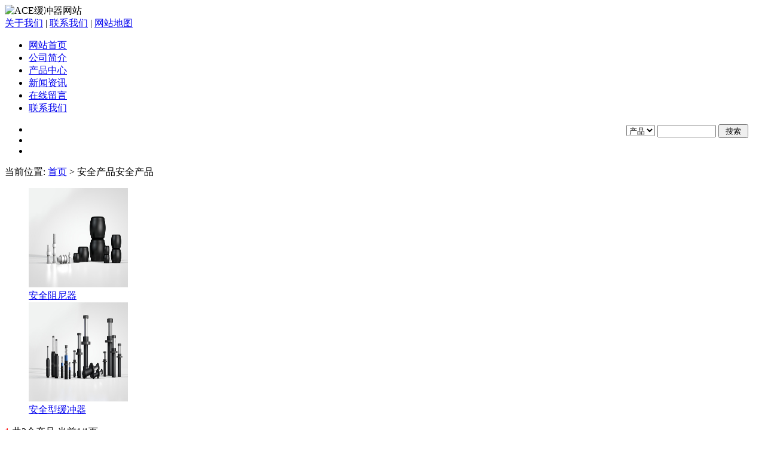

--- FILE ---
content_type: text/html; charset=utf-8
request_url: http://www.acecontrols.cn/category/20170724114515/
body_size: 2368
content:
<!DOCTYPE html PUBLIC "-//W3C//DTD XHTML 1.0 Strict//EN" "http://www.w3.org/TR/xhtml1/DTD/xhtml1-strict.dtd">
<html>
 <head>
  <meta http-equiv="Content-Type" content="text/html; charset=utf-8" />
  <title>美国ACE - ACE缓冲器网站</title>
  <meta name="keywords" content="美国ACE" />
  <meta name="description" content="美国ACE" />
  <script type="text/javascript" src="http://www.acecontrols.cn/templets/ace/images/jquery.min.js"></script>
  <script type="text/javascript" src="http://www.acecontrols.cn/templets/ace/images/functions.js"></script>
  <link href="http://www.acecontrols.cn/templets/ace/images/style.css" rel="stylesheet"  type="text/css" />

<script type="text/javascript">
function test(){
	if(document.myform.keywords.value == "")
	{
		alert("请输入搜索关键词！");
		document.myform.keywords.focus();
		return false;
	}
}
</script>

<link rel="stylesheet" type="text/css" href="http://www.acecontrols.cn/templets/kefu3/red.css"/><!--四色可选，red.css改为blue.css/gray.css/green.css即可-->
<script language="javascript" src="http://www.acecontrols.cn/images/jq.js"></script> <!--jquery集，不要重复调用-->
<script language="javascript" src="http://www.acecontrols.cn/templets/kefu3/jquery.Sonline.js"></script>

<script type="text/javascript">
$(function(){
$().Sonline({
Position:"right",//left或right
Top:100,//顶部距离，默认200px
Width:137,//宽度，默认200px
Style:1,//图标的显示风格共6种风格，默认显示第一种：1
Effect:true, //滚动或者固定两种方式，布尔值：true或false
DefaultsOpen:true, //默认展开：true,默认收缩：false
Tel:"13556689220",//其它信息图片等
Qqlist:"798392092|在线客服,748804029|在线客服,948212102|技术支持" //多个QQ用','隔开，QQ和客服名用'|'隔开

});
}) 
</script>



 </head>

 <body>
 <!--head开始-->
  <div id="top">
   <div class="logo"><img src="http://www.acecontrols.cn/templets/ace/images/logo.png" alt="ACE缓冲器网站" /></div>
   <div class="tel">
   <a href="http://www.acecontrols.cn/article/about.html">关于我们</a> | 
   <a href="http://www.acecontrols.cn/article/contact.html">联系我们</a> | 
   <a href="http://www.acecontrols.cn/sitemap.xml">网站地图</a>
   </div>
   <div class="clear"></div>

  </div>
     <div id="nav">
    <ul>
               <li><a href="http://www.acecontrols.cn/" >网站首页</a></li>
          <li><a href="http://www.acecontrols.cn/article/about.html" >公司简介</a></li>
          <li><a href="http://www.acecontrols.cn/category/products/" >产品中心</a></li>
          <li><a href="http://www.acecontrols.cn/category/news/" >新闻资讯</a></li>
          <li><a href="http://www.acecontrols.cn/comment.html" >在线留言</a></li>
          <li><a href="http://www.acecontrols.cn/article/contact.html" >联系我们</a></li>
        </ul>
   <span style="float:right;padding-right:20px;">
   <form name="myform" action="http://www.acecontrols.cn/search.php" method="get" onsubmit="return test()" >
   	<select name="fenlei">
    	<option value="article">文章</option>
		<option value="product" selected="selected">产品</option>
	</select>
    <input type="text" name="keywords" style=" width:90px;" id="keywords"/>
    <input type="submit" value="搜索" style="width:50px; height:23px;">
   </form>
   </span>
  </div>

<div id="banner"> 
<div id="Focus">
<ul>
<li><a href='http://www.acecontrols.cn' target='_blank'><img src='http://www.acecontrols.cn/templets/ace/images/banner01.jpg' alt=''/></a></li>
<li><a href='http://www.acecontrols.cn' target='_blank'><img src='http://www.acecontrols.cn/templets/ace/images/banner02.jpg' alt=''/></a></li>
<li><a href='http://www.acecontrols.cn' target='_blank'><img src='http://www.acecontrols.cn/templets/ace/images/banner03.jpg' alt=''/></a></li>
</ul>
</div>
</div>  <!--head结束-->
<div id="body">
<!--left开始-->
<div class="left">


<div class="pro"><div class="prot"><span>当前位置: <a href="http://www.acecontrols.cn">首页</a> > 安全产品</span>安全产品</div>
<div class="proc">
<ul>
	
<div class='albumblock'><div class='inner'>
<a href="http://www.acecontrols.cn/product/20170727145758.html"><img src="/uploads/image/170727025758.jpg" alt="安全阻尼器" width='166' height='166'/>
<div class='albumtitle'>安全阻尼器</div>
</a></div></div>
	
<div class='albumblock'><div class='inner'>
<a href="http://www.acecontrols.cn/product/20170727144504.html"><img src="/uploads/image/170727024504.jpg" alt="安全型缓冲器" width='166' height='166'/>
<div class='albumtitle'>安全型缓冲器</div>
</a></div></div>
 

<div class="clear"></div>
</ul>

<div class="page">
 
 
 
<a href="#" style="color:#FF0000;">1</a>
 

 

共2个产品 当前1/1页  
</div>
</div>
</div>

</div>
<!--left结束-->
<!--right开始-->
<div class="right">

<div class="cat">
<div  class="catt">产品分类</div>
<div  class="catc">
<ul>
                
<li><a href="http://www.acecontrols.cn/category/20170724114258/">自动化控制</a></li>
                
<li><a href="http://www.acecontrols.cn/category/20170724114404/">运动控制</a></li>
                
<li><a href="http://www.acecontrols.cn/category/20170724114515/">安全产品</a></li>
</ul>
</div>
</div>

<div class="news">
<div  class="newst">新闻动态</div>
<div  class="newsc">
<ul>
<li><a href="http://www.acecontrols.cn/article/jgtz.html" title="ACE价格通知通知">ACE价格通知通知</a></li>
<li><a href="http://www.acecontrols.cn/article/ace-starter.html" title="ACE缓冲器的网站">ACE缓冲器的网站</a></li>
<li><a href="http://www.acecontrols.cn/article/about.html" title="公司介绍">公司介绍</a></li>
<li><a href="http://www.acecontrols.cn/article/contact.html" title="联系我们">联系我们</a></li>
</ul>
</div>
</div>

<div class="news">
<div  class="newst">联系我们</div>
<div  class="conc">
 联系人：王先生<br />	
 手　机：13556689220<br />	
 电　话：0769-22714386<br />	
 电　邮：shocks@acecontrols.cn<br />	
 Q　  Q：948212102<br />	
 地　址：东莞市莞城区八达路电子大厦4楼
</div>
</div>

</div><!--right结束-->
<div class="clear"></div>
</div>

<!--foot-->
<div id="foot">
© 2009-2024 <a href="http://www.acecontrols.cn">东莞市贝特自动化设备有限公司 ACE缓冲器</a>
<br /><a href="https://beian.miit.gov.cn/" target="_blank">粤ICP备2024306195号-1</a>

</div>

 </body>
</html>